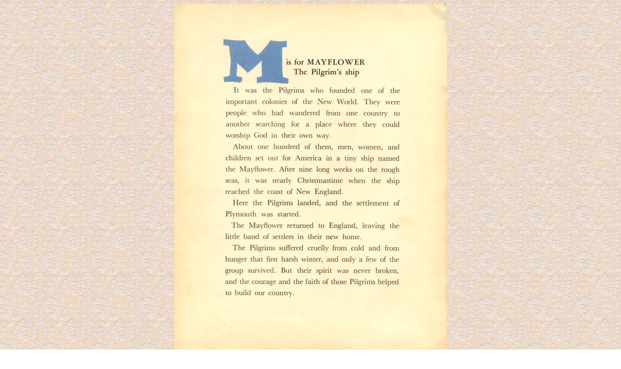

--- FILE ---
content_type: text/html
request_url: http://wellsclan.us/History/An%20American%20ABC/ABC%2027.htm
body_size: 1234
content:
<!doctype html public "-//w3c//dtd html 4.0 transitional//en">
<html xmlns:v="urn:schemas-microsoft-com:vml" xmlns:o="urn:schemas-microsoft-com:office:office" xmlns="http://www.w3.org/TR/REC-html40">
<head>
   <meta http-equiv="Content-Type" content="text/html; charset=iso-8859-1">
   <meta name="GENERATOR" content="Microsoft FrontPage 5.0">
   <title>ABC 27</title>
<style type="text/css"><!--A:link {text-decoration:none}
      A:visited {text-decoration:none}--> </style>
   </head>
<body background="../../images/backgrnd.gif">

<blockquote>
<blockquote>
<blockquote>
<blockquote>
<p align="center"><img border="0" src="../../images/American/M%201.jpg" width="562" height="721"><p>
<a href="ABC%2001.htm">Back to Index </a>&nbsp;&nbsp;&nbsp;&nbsp;&nbsp;&nbsp;&nbsp;&nbsp;<a href="ABC%2003.htm">&nbsp;</a><a href="ABC%2026.htm"> &lt; Previous&nbsp; &nbsp;&nbsp;</a>&nbsp;&nbsp;&nbsp; 
<a href="ABC%2028.htm">Next &gt;</a><p><a href="../../index.html">
<img SRC="../../images/home.gif" ALT="Home" BORDER=0  align=CENTER width="49" height="49"></a>
<blockquote>
<blockquote>&nbsp;</blockquote>
</blockquote>
</blockquote>
</blockquote>
</blockquote>
</blockquote>

</body>
</html>